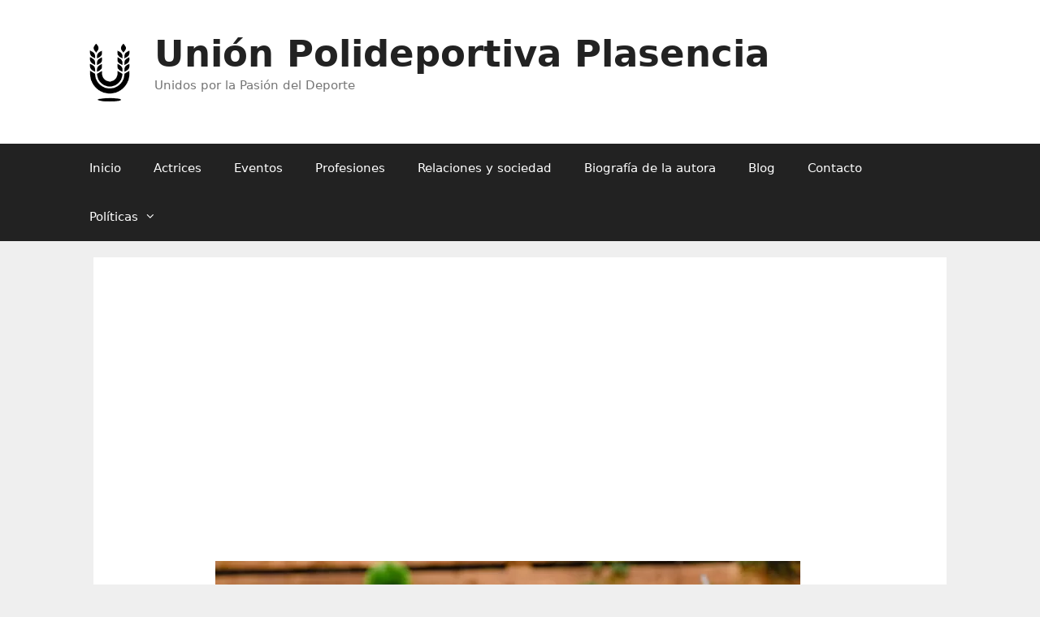

--- FILE ---
content_type: text/html; charset=UTF-8
request_url: https://upplasencia.es/temas-legales-economia-multa-no-declarar-alquiler-4-anos/
body_size: 19275
content:
<!DOCTYPE html>
<html lang="es">
<head>
	<meta charset="UTF-8">
	<link rel="profile" href="https://gmpg.org/xfn/11">
	
<meta name='robots' content='index, follow, max-image-preview:large, max-snippet:-1, max-video-preview:-1' />

	<!-- This site is optimized with the Yoast SEO plugin v24.2 - https://yoast.com/wordpress/plugins/seo/ -->
	<title>Guía legal y multas por no declarar alquiler en 4 años en economía - Unión Polideportiva Plasencia</title>
	<meta name="description" content="En el ámbito del mercado inmobiliario, es imprescindible cumplir con la declaración de los alquileres para prevenir futuros inconvenientes. No obstante," />
	<link rel="canonical" href="https://upplasencia.es/temas-legales-economia-multa-no-declarar-alquiler-4-anos/" />
	<meta property="og:locale" content="es_ES" />
	<meta property="og:type" content="article" />
	<meta property="og:title" content="Guía legal y multas por no declarar alquiler en 4 años en economía - Unión Polideportiva Plasencia" />
	<meta property="og:description" content="En el ámbito del mercado inmobiliario, es imprescindible cumplir con la declaración de los alquileres para prevenir futuros inconvenientes. No obstante," />
	<meta property="og:url" content="https://upplasencia.es/temas-legales-economia-multa-no-declarar-alquiler-4-anos/" />
	<meta property="og:site_name" content="Unión Polideportiva Plasencia" />
	<meta property="article:published_time" content="2024-04-02T12:27:06+00:00" />
	<meta name="author" content="upplasencia" />
	<meta name="twitter:card" content="summary_large_image" />
	<meta name="twitter:label1" content="Escrito por" />
	<meta name="twitter:data1" content="upplasencia" />
	<meta name="twitter:label2" content="Tiempo de lectura" />
	<meta name="twitter:data2" content="6 minutos" />
	<script type="application/ld+json" class="yoast-schema-graph">{"@context":"https://schema.org","@graph":[{"@type":"WebPage","@id":"https://upplasencia.es/temas-legales-economia-multa-no-declarar-alquiler-4-anos/","url":"https://upplasencia.es/temas-legales-economia-multa-no-declarar-alquiler-4-anos/","name":"Guía legal y multas por no declarar alquiler en 4 años en economía - Unión Polideportiva Plasencia","isPartOf":{"@id":"https://upplasencia.es/#website"},"datePublished":"2024-04-02T12:27:06+00:00","dateModified":"2024-04-02T12:27:06+00:00","author":{"@id":"https://upplasencia.es/#/schema/person/272c61da6b82ccf7c73b5ec907856924"},"description":"En el ámbito del mercado inmobiliario, es imprescindible cumplir con la declaración de los alquileres para prevenir futuros inconvenientes. No obstante,","breadcrumb":{"@id":"https://upplasencia.es/temas-legales-economia-multa-no-declarar-alquiler-4-anos/#breadcrumb"},"inLanguage":"es","potentialAction":[{"@type":"ReadAction","target":["https://upplasencia.es/temas-legales-economia-multa-no-declarar-alquiler-4-anos/"]}]},{"@type":"BreadcrumbList","@id":"https://upplasencia.es/temas-legales-economia-multa-no-declarar-alquiler-4-anos/#breadcrumb","itemListElement":[{"@type":"ListItem","position":1,"name":"Portada","item":"https://upplasencia.es/"},{"@type":"ListItem","position":2,"name":"Blog","item":"https://upplasencia.es/blog/"},{"@type":"ListItem","position":3,"name":"Guía legal y multas por no declarar alquiler en 4 años en economía"}]},{"@type":"WebSite","@id":"https://upplasencia.es/#website","url":"https://upplasencia.es/","name":"Unión Polideportiva Plasencia","description":"Unidos por la Pasión del Deporte","potentialAction":[{"@type":"SearchAction","target":{"@type":"EntryPoint","urlTemplate":"https://upplasencia.es/?s={search_term_string}"},"query-input":{"@type":"PropertyValueSpecification","valueRequired":true,"valueName":"search_term_string"}}],"inLanguage":"es"},{"@type":"Person","@id":"https://upplasencia.es/#/schema/person/272c61da6b82ccf7c73b5ec907856924","name":"upplasencia","image":{"@type":"ImageObject","inLanguage":"es","@id":"https://upplasencia.es/#/schema/person/image/","url":"https://secure.gravatar.com/avatar/be283c729865b3bff212e615610ea826fd84ee74cfbf70df55329c72b3761efe?s=96&d=mm&r=g","contentUrl":"https://secure.gravatar.com/avatar/be283c729865b3bff212e615610ea826fd84ee74cfbf70df55329c72b3761efe?s=96&d=mm&r=g","caption":"upplasencia"},"sameAs":["https://upplasencia.es"],"url":"https://upplasencia.es/author/upplasencia/"}]}</script>
	<!-- / Yoast SEO plugin. -->


<link rel="alternate" type="application/rss+xml" title="Unión Polideportiva Plasencia &raquo; Feed" href="https://upplasencia.es/feed/" />
<link rel="alternate" type="application/rss+xml" title="Unión Polideportiva Plasencia &raquo; Feed de los comentarios" href="https://upplasencia.es/comments/feed/" />
<link rel="alternate" type="application/rss+xml" title="Unión Polideportiva Plasencia &raquo; Comentario Guía legal y multas por no declarar alquiler en 4 años en economía del feed" href="https://upplasencia.es/temas-legales-economia-multa-no-declarar-alquiler-4-anos/feed/" />
<link rel="alternate" title="oEmbed (JSON)" type="application/json+oembed" href="https://upplasencia.es/wp-json/oembed/1.0/embed?url=https%3A%2F%2Fupplasencia.es%2Ftemas-legales-economia-multa-no-declarar-alquiler-4-anos%2F" />
<link rel="alternate" title="oEmbed (XML)" type="text/xml+oembed" href="https://upplasencia.es/wp-json/oembed/1.0/embed?url=https%3A%2F%2Fupplasencia.es%2Ftemas-legales-economia-multa-no-declarar-alquiler-4-anos%2F&#038;format=xml" />
<style id='wp-img-auto-sizes-contain-inline-css' type='text/css'>img:is([sizes=auto i],[sizes^="auto," i]){contain-intrinsic-size:3000px 1500px}</style>
<style id='wp-emoji-styles-inline-css' type='text/css'>img.wp-smiley,img.emoji{display:inline !important;border:none !important;box-shadow:none !important;height:1em !important;width:1em !important;margin:0 .07em !important;vertical-align:-.1em !important;background:0 0 !important;padding:0 !important}</style>
<style id='wp-block-library-inline-css' type='text/css'>:root{--wp-block-synced-color:#7a00df;--wp-block-synced-color--rgb:122,0,223;--wp-bound-block-color:var(--wp-block-synced-color);--wp-editor-canvas-background:#ddd;--wp-admin-theme-color:#007cba;--wp-admin-theme-color--rgb:0,124,186;--wp-admin-theme-color-darker-10:#006ba1;--wp-admin-theme-color-darker-10--rgb:0,107,160.5;--wp-admin-theme-color-darker-20:#005a87;--wp-admin-theme-color-darker-20--rgb:0,90,135;--wp-admin-border-width-focus:2px}@media (min-resolution:192dpi){:root{--wp-admin-border-width-focus:1.5px}}.wp-element-button{cursor:pointer}:root .has-very-light-gray-background-color{background-color:#eee}:root .has-very-dark-gray-background-color{background-color:#313131}:root .has-very-light-gray-color{color:#eee}:root .has-very-dark-gray-color{color:#313131}:root .has-vivid-green-cyan-to-vivid-cyan-blue-gradient-background{background:linear-gradient(135deg,#00d084,#0693e3)}:root .has-purple-crush-gradient-background{background:linear-gradient(135deg,#34e2e4,#4721fb 50%,#ab1dfe)}:root .has-hazy-dawn-gradient-background{background:linear-gradient(135deg,#faaca8,#dad0ec)}:root .has-subdued-olive-gradient-background{background:linear-gradient(135deg,#fafae1,#67a671)}:root .has-atomic-cream-gradient-background{background:linear-gradient(135deg,#fdd79a,#004a59)}:root .has-nightshade-gradient-background{background:linear-gradient(135deg,#330968,#31cdcf)}:root .has-midnight-gradient-background{background:linear-gradient(135deg,#020381,#2874fc)}:root{--wp--preset--font-size--normal:16px;--wp--preset--font-size--huge:42px}.has-regular-font-size{font-size:1em}.has-larger-font-size{font-size:2.625em}.has-normal-font-size{font-size:var(--wp--preset--font-size--normal)}.has-huge-font-size{font-size:var(--wp--preset--font-size--huge)}.has-text-align-center{text-align:center}.has-text-align-left{text-align:left}.has-text-align-right{text-align:right}.has-fit-text{white-space:nowrap!important}#end-resizable-editor-section{display:none}.aligncenter{clear:both}.items-justified-left{justify-content:flex-start}.items-justified-center{justify-content:center}.items-justified-right{justify-content:flex-end}.items-justified-space-between{justify-content:space-between}.screen-reader-text{border:0;clip-path:inset(50%);height:1px;margin:-1px;overflow:hidden;padding:0;position:absolute;width:1px;word-wrap:normal!important}.screen-reader-text:focus{background-color:#ddd;clip-path:none;color:#444;display:block;font-size:1em;height:auto;left:5px;line-height:normal;padding:15px 23px 14px;text-decoration:none;top:5px;width:auto;z-index:100000}html :where(.has-border-color){border-style:solid}html :where([style*=border-top-color]){border-top-style:solid}html :where([style*=border-right-color]){border-right-style:solid}html :where([style*=border-bottom-color]){border-bottom-style:solid}html :where([style*=border-left-color]){border-left-style:solid}html :where([style*=border-width]){border-style:solid}html :where([style*=border-top-width]){border-top-style:solid}html :where([style*=border-right-width]){border-right-style:solid}html :where([style*=border-bottom-width]){border-bottom-style:solid}html :where([style*=border-left-width]){border-left-style:solid}html :where(img[class*=wp-image-]){height:auto;max-width:100%}:where(figure){margin:0 0 1em}html :where(.is-position-sticky){--wp-admin--admin-bar--position-offset:var(--wp-admin--admin-bar--height,0px)}@media screen and (max-width:600px){html :where(.is-position-sticky){--wp-admin--admin-bar--position-offset:0px}}</style><style id='global-styles-inline-css' type='text/css'>:root{--wp--preset--aspect-ratio--square:1;--wp--preset--aspect-ratio--4-3:4/3;--wp--preset--aspect-ratio--3-4:3/4;--wp--preset--aspect-ratio--3-2:3/2;--wp--preset--aspect-ratio--2-3:2/3;--wp--preset--aspect-ratio--16-9:16/9;--wp--preset--aspect-ratio--9-16:9/16;--wp--preset--color--black:#000;--wp--preset--color--cyan-bluish-gray:#abb8c3;--wp--preset--color--white:#fff;--wp--preset--color--pale-pink:#f78da7;--wp--preset--color--vivid-red:#cf2e2e;--wp--preset--color--luminous-vivid-orange:#ff6900;--wp--preset--color--luminous-vivid-amber:#fcb900;--wp--preset--color--light-green-cyan:#7bdcb5;--wp--preset--color--vivid-green-cyan:#00d084;--wp--preset--color--pale-cyan-blue:#8ed1fc;--wp--preset--color--vivid-cyan-blue:#0693e3;--wp--preset--color--vivid-purple:#9b51e0;--wp--preset--gradient--vivid-cyan-blue-to-vivid-purple:linear-gradient(135deg,#0693e3 0%,#9b51e0 100%);--wp--preset--gradient--light-green-cyan-to-vivid-green-cyan:linear-gradient(135deg,#7adcb4 0%,#00d082 100%);--wp--preset--gradient--luminous-vivid-amber-to-luminous-vivid-orange:linear-gradient(135deg,#fcb900 0%,#ff6900 100%);--wp--preset--gradient--luminous-vivid-orange-to-vivid-red:linear-gradient(135deg,#ff6900 0%,#cf2e2e 100%);--wp--preset--gradient--very-light-gray-to-cyan-bluish-gray:linear-gradient(135deg,#eee 0%,#a9b8c3 100%);--wp--preset--gradient--cool-to-warm-spectrum:linear-gradient(135deg,#4aeadc 0%,#9778d1 20%,#cf2aba 40%,#ee2c82 60%,#fb6962 80%,#fef84c 100%);--wp--preset--gradient--blush-light-purple:linear-gradient(135deg,#ffceec 0%,#9896f0 100%);--wp--preset--gradient--blush-bordeaux:linear-gradient(135deg,#fecda5 0%,#fe2d2d 50%,#6b003e 100%);--wp--preset--gradient--luminous-dusk:linear-gradient(135deg,#ffcb70 0%,#c751c0 50%,#4158d0 100%);--wp--preset--gradient--pale-ocean:linear-gradient(135deg,#fff5cb 0%,#b6e3d4 50%,#33a7b5 100%);--wp--preset--gradient--electric-grass:linear-gradient(135deg,#caf880 0%,#71ce7e 100%);--wp--preset--gradient--midnight:linear-gradient(135deg,#020381 0%,#2874fc 100%);--wp--preset--font-size--small:13px;--wp--preset--font-size--medium:20px;--wp--preset--font-size--large:36px;--wp--preset--font-size--x-large:42px;--wp--preset--spacing--20:.44rem;--wp--preset--spacing--30:.67rem;--wp--preset--spacing--40:1rem;--wp--preset--spacing--50:1.5rem;--wp--preset--spacing--60:2.25rem;--wp--preset--spacing--70:3.38rem;--wp--preset--spacing--80:5.06rem;--wp--preset--shadow--natural:6px 6px 9px rgba(0,0,0,.2);--wp--preset--shadow--deep:12px 12px 50px rgba(0,0,0,.4);--wp--preset--shadow--sharp:6px 6px 0px rgba(0,0,0,.2);--wp--preset--shadow--outlined:6px 6px 0px -3px #fff,6px 6px #000;--wp--preset--shadow--crisp:6px 6px 0px #000}:where(.is-layout-flex){gap:.5em}:where(.is-layout-grid){gap:.5em}body .is-layout-flex{display:flex}.is-layout-flex{flex-wrap:wrap;align-items:center}.is-layout-flex>:is(*,div){margin:0}body .is-layout-grid{display:grid}.is-layout-grid>:is(*,div){margin:0}:where(.wp-block-columns.is-layout-flex){gap:2em}:where(.wp-block-columns.is-layout-grid){gap:2em}:where(.wp-block-post-template.is-layout-flex){gap:1.25em}:where(.wp-block-post-template.is-layout-grid){gap:1.25em}.has-black-color{color:var(--wp--preset--color--black) !important}.has-cyan-bluish-gray-color{color:var(--wp--preset--color--cyan-bluish-gray) !important}.has-white-color{color:var(--wp--preset--color--white) !important}.has-pale-pink-color{color:var(--wp--preset--color--pale-pink) !important}.has-vivid-red-color{color:var(--wp--preset--color--vivid-red) !important}.has-luminous-vivid-orange-color{color:var(--wp--preset--color--luminous-vivid-orange) !important}.has-luminous-vivid-amber-color{color:var(--wp--preset--color--luminous-vivid-amber) !important}.has-light-green-cyan-color{color:var(--wp--preset--color--light-green-cyan) !important}.has-vivid-green-cyan-color{color:var(--wp--preset--color--vivid-green-cyan) !important}.has-pale-cyan-blue-color{color:var(--wp--preset--color--pale-cyan-blue) !important}.has-vivid-cyan-blue-color{color:var(--wp--preset--color--vivid-cyan-blue) !important}.has-vivid-purple-color{color:var(--wp--preset--color--vivid-purple) !important}.has-black-background-color{background-color:var(--wp--preset--color--black) !important}.has-cyan-bluish-gray-background-color{background-color:var(--wp--preset--color--cyan-bluish-gray) !important}.has-white-background-color{background-color:var(--wp--preset--color--white) !important}.has-pale-pink-background-color{background-color:var(--wp--preset--color--pale-pink) !important}.has-vivid-red-background-color{background-color:var(--wp--preset--color--vivid-red) !important}.has-luminous-vivid-orange-background-color{background-color:var(--wp--preset--color--luminous-vivid-orange) !important}.has-luminous-vivid-amber-background-color{background-color:var(--wp--preset--color--luminous-vivid-amber) !important}.has-light-green-cyan-background-color{background-color:var(--wp--preset--color--light-green-cyan) !important}.has-vivid-green-cyan-background-color{background-color:var(--wp--preset--color--vivid-green-cyan) !important}.has-pale-cyan-blue-background-color{background-color:var(--wp--preset--color--pale-cyan-blue) !important}.has-vivid-cyan-blue-background-color{background-color:var(--wp--preset--color--vivid-cyan-blue) !important}.has-vivid-purple-background-color{background-color:var(--wp--preset--color--vivid-purple) !important}.has-black-border-color{border-color:var(--wp--preset--color--black) !important}.has-cyan-bluish-gray-border-color{border-color:var(--wp--preset--color--cyan-bluish-gray) !important}.has-white-border-color{border-color:var(--wp--preset--color--white) !important}.has-pale-pink-border-color{border-color:var(--wp--preset--color--pale-pink) !important}.has-vivid-red-border-color{border-color:var(--wp--preset--color--vivid-red) !important}.has-luminous-vivid-orange-border-color{border-color:var(--wp--preset--color--luminous-vivid-orange) !important}.has-luminous-vivid-amber-border-color{border-color:var(--wp--preset--color--luminous-vivid-amber) !important}.has-light-green-cyan-border-color{border-color:var(--wp--preset--color--light-green-cyan) !important}.has-vivid-green-cyan-border-color{border-color:var(--wp--preset--color--vivid-green-cyan) !important}.has-pale-cyan-blue-border-color{border-color:var(--wp--preset--color--pale-cyan-blue) !important}.has-vivid-cyan-blue-border-color{border-color:var(--wp--preset--color--vivid-cyan-blue) !important}.has-vivid-purple-border-color{border-color:var(--wp--preset--color--vivid-purple) !important}.has-vivid-cyan-blue-to-vivid-purple-gradient-background{background:var(--wp--preset--gradient--vivid-cyan-blue-to-vivid-purple) !important}.has-light-green-cyan-to-vivid-green-cyan-gradient-background{background:var(--wp--preset--gradient--light-green-cyan-to-vivid-green-cyan) !important}.has-luminous-vivid-amber-to-luminous-vivid-orange-gradient-background{background:var(--wp--preset--gradient--luminous-vivid-amber-to-luminous-vivid-orange) !important}.has-luminous-vivid-orange-to-vivid-red-gradient-background{background:var(--wp--preset--gradient--luminous-vivid-orange-to-vivid-red) !important}.has-very-light-gray-to-cyan-bluish-gray-gradient-background{background:var(--wp--preset--gradient--very-light-gray-to-cyan-bluish-gray) !important}.has-cool-to-warm-spectrum-gradient-background{background:var(--wp--preset--gradient--cool-to-warm-spectrum) !important}.has-blush-light-purple-gradient-background{background:var(--wp--preset--gradient--blush-light-purple) !important}.has-blush-bordeaux-gradient-background{background:var(--wp--preset--gradient--blush-bordeaux) !important}.has-luminous-dusk-gradient-background{background:var(--wp--preset--gradient--luminous-dusk) !important}.has-pale-ocean-gradient-background{background:var(--wp--preset--gradient--pale-ocean) !important}.has-electric-grass-gradient-background{background:var(--wp--preset--gradient--electric-grass) !important}.has-midnight-gradient-background{background:var(--wp--preset--gradient--midnight) !important}.has-small-font-size{font-size:var(--wp--preset--font-size--small) !important}.has-medium-font-size{font-size:var(--wp--preset--font-size--medium) !important}.has-large-font-size{font-size:var(--wp--preset--font-size--large) !important}.has-x-large-font-size{font-size:var(--wp--preset--font-size--x-large) !important}</style>

<style id='classic-theme-styles-inline-css' type='text/css'>/*! This file is auto-generated */
.wp-block-button__link{color:#fff;background-color:#32373c;border-radius:9999px;box-shadow:none;text-decoration:none;padding:calc(.667em + 2px) calc(1.333em + 2px);font-size:1.125em}.wp-block-file__button{background:#32373c;color:#fff;text-decoration:none}</style>
<link data-optimized="1" rel='stylesheet' id='contact-form-7-css' href='https://upplasencia.es/wp-content/litespeed/css/c9bf1b45b8a8ec06f13f8155d417586b.css?ver=1878e' type='text/css' media='all' />
<link data-optimized="1" rel='stylesheet' id='generate-style-css' href='https://upplasencia.es/wp-content/litespeed/css/635dc8de7d00502715c53bf29d658119.css?ver=44563' type='text/css' media='all' />
<style id='generate-style-inline-css' type='text/css'>body{background-color:#efefef;color:#3a3a3a}a,a:visited{color:#1e73be}a:hover,a:focus,a:active{color:#000}body .grid-container{max-width:1100px}.wp-block-group__inner-container{max-width:1100px;margin-left:auto;margin-right:auto}body,button,input,select,textarea{font-family:-apple-system,system-ui,BlinkMacSystemFont,"Segoe UI",Helvetica,Arial,sans-serif,"Apple Color Emoji","Segoe UI Emoji","Segoe UI Symbol"}.entry-content>[class*=wp-block-]:not(:last-child){margin-bottom:1.5em}.main-navigation .main-nav ul ul li a{font-size:14px}@media (max-width:768px){.main-title{font-size:30px}h1{font-size:30px}h2{font-size:25px}}.top-bar{background-color:#636363;color:#fff}.top-bar a,.top-bar a:visited{color:#fff}.top-bar a:hover{color:#303030}.site-header{background-color:#fff;color:#3a3a3a}.site-header a,.site-header a:visited{color:#3a3a3a}.main-title a,.main-title a:hover,.main-title a:visited{color:#222}.site-description{color:#757575}.main-navigation,.main-navigation ul ul{background-color:#222}.main-navigation .main-nav ul li a,.menu-toggle{color:#fff}.main-navigation .main-nav ul li:hover>a,.main-navigation .main-nav ul li:focus>a,.main-navigation .main-nav ul li.sfHover>a{color:#fff;background-color:#3f3f3f}button.menu-toggle:hover,button.menu-toggle:focus,.main-navigation .mobile-bar-items a,.main-navigation .mobile-bar-items a:hover,.main-navigation .mobile-bar-items a:focus{color:#fff}.main-navigation .main-nav ul li[class*=current-menu-]>a{color:#fff;background-color:#3f3f3f}.main-navigation .main-nav ul li[class*=current-menu-]>a:hover,.main-navigation .main-nav ul li[class*=current-menu-].sfHover>a{color:#fff;background-color:#3f3f3f}.navigation-search input[type=search],.navigation-search input[type=search]:active,.navigation-search input[type=search]:focus,.main-navigation .main-nav ul li.search-item.active>a{color:#fff;background-color:#3f3f3f}.main-navigation ul ul{background-color:#3f3f3f}.main-navigation .main-nav ul ul li a{color:#fff}.main-navigation .main-nav ul ul li:hover>a,.main-navigation .main-nav ul ul li:focus>a,.main-navigation .main-nav ul ul li.sfHover>a{color:#fff;background-color:#4f4f4f}.main-navigation .main-nav ul ul li[class*=current-menu-]>a{color:#fff;background-color:#4f4f4f}.main-navigation .main-nav ul ul li[class*=current-menu-]>a:hover,.main-navigation .main-nav ul ul li[class*=current-menu-].sfHover>a{color:#fff;background-color:#4f4f4f}.separate-containers .inside-article,.separate-containers .comments-area,.separate-containers .page-header,.one-container .container,.separate-containers .paging-navigation,.inside-page-header{background-color:#fff}.entry-meta{color:#595959}.entry-meta a,.entry-meta a:visited{color:#595959}.entry-meta a:hover{color:#1e73be}.sidebar .widget{background-color:#fff}.sidebar .widget .widget-title{color:#000}.footer-widgets{background-color:#fff}.footer-widgets .widget-title{color:#000}.site-info{color:#fff;background-color:#222}.site-info a,.site-info a:visited{color:#fff}.site-info a:hover{color:#606060}.footer-bar .widget_nav_menu .current-menu-item a{color:#606060}input[type=text],input[type=email],input[type=url],input[type=password],input[type=search],input[type=tel],input[type=number],textarea,select{color:#666;background-color:#fafafa;border-color:#ccc}input[type=text]:focus,input[type=email]:focus,input[type=url]:focus,input[type=password]:focus,input[type=search]:focus,input[type=tel]:focus,input[type=number]:focus,textarea:focus,select:focus{color:#666;background-color:#fff;border-color:#bfbfbf}button,html input[type=button],input[type=reset],input[type=submit],a.button,a.button:visited,a.wp-block-button__link:not(.has-background){color:#fff;background-color:#666}button:hover,html input[type=button]:hover,input[type=reset]:hover,input[type=submit]:hover,a.button:hover,button:focus,html input[type=button]:focus,input[type=reset]:focus,input[type=submit]:focus,a.button:focus,a.wp-block-button__link:not(.has-background):active,a.wp-block-button__link:not(.has-background):focus,a.wp-block-button__link:not(.has-background):hover{color:#fff;background-color:#3f3f3f}.generate-back-to-top,.generate-back-to-top:visited{background-color:rgba(0,0,0,.4);color:#fff}.generate-back-to-top:hover,.generate-back-to-top:focus{background-color:rgba(0,0,0,.6);color:#fff}.entry-content .alignwide,body:not(.no-sidebar) .entry-content .alignfull{margin-left:-40px;width:calc(100% + 80px);max-width:calc(100% + 80px)}.rtl .menu-item-has-children .dropdown-menu-toggle{padding-left:20px}.rtl .main-navigation .main-nav ul li.menu-item-has-children>a{padding-right:20px}@media (max-width:768px){.separate-containers .inside-article,.separate-containers .comments-area,.separate-containers .page-header,.separate-containers .paging-navigation,.one-container .site-content,.inside-page-header,.wp-block-group__inner-container{padding:30px}.entry-content .alignwide,body:not(.no-sidebar) .entry-content .alignfull{margin-left:-30px;width:calc(100% + 60px);max-width:calc(100% + 60px)}}.one-container .sidebar .widget{padding:0}@media (max-width:768px){.main-navigation .menu-toggle,.main-navigation .mobile-bar-items,.sidebar-nav-mobile:not(#sticky-placeholder){display:block}.main-navigation ul,.gen-sidebar-nav{display:none}[class*=nav-float-] .site-header .inside-header>*{float:none;clear:both}}@font-face{font-family:"GeneratePress";src:url("https://upplasencia.es/wp-content/themes/upplasencia-theme/fonts/generatepress.eot");src:url("https://upplasencia.es/wp-content/themes/upplasencia-theme/fonts/generatepress.eot#iefix") format("embedded-opentype"),url("https://upplasencia.es/wp-content/themes/upplasencia-theme/fonts/generatepress.woff2") format("woff2"),url("https://upplasencia.es/wp-content/themes/upplasencia-theme/fonts/generatepress.woff") format("woff"),url("https://upplasencia.es/wp-content/themes/upplasencia-theme/fonts/generatepress.ttf") format("truetype"),url("https://upplasencia.es/wp-content/themes/upplasencia-theme/fonts/generatepress.svg#GeneratePress") format("svg");font-weight:400;font-style:normal}</style>
<link rel="https://api.w.org/" href="https://upplasencia.es/wp-json/" /><link rel="alternate" title="JSON" type="application/json" href="https://upplasencia.es/wp-json/wp/v2/posts/9743" /><link rel="EditURI" type="application/rsd+xml" title="RSD" href="https://upplasencia.es/xmlrpc.php?rsd" />
<meta name="generator" content="WordPress 6.9" />
<link rel='shortlink' href='https://upplasencia.es/?p=9743' />

	<style type='text/css'>.comment-suggest{display:none;bottom:2vh;left:0;-webkit-box-align:center;align-items:center;box-sizing:border-box;flex-direction:column;margin:0 auto;padding:10px;position:fixed;text-align:left;width:100%;z-index:99000;height:auto;opacity:1}.comment-suggest-background{display:none;position:fixed;top:0;z-index:99000;height:100vh;width:100vw;pointer-events:none;background:linear-gradient(transparent,#000);opacity:0}.comment-suggest-button{background-color:#2470ce;border:2px solid#14509c;border-radius:30px;box-shadow:0 4px 10px rgb(0 0 0/16%);color:#fff!important;display:inline-block;text-align:center;font-size:16px;text-rendering:optimizeLegibility;font-family:-apple-system,arial,helvetica;font-weight:700;line-height:1.6;margin:0 auto;min-width:240px;padding:14px 30px;text-decoration:none}.comment-suggest-box{height:510px;width:330px;display:flex;flex-direction:column;justify-content:center;align-items:center;border:1px solid #000;padding:10px;margin:10px;background-color:#fff}.comment-suggest-msg{margin-bottom:30px;text-align:center;font-size:20px;color:#000}</style>
	<link rel="pingback" href="https://upplasencia.es/xmlrpc.php">
<meta name="viewport" content="width=device-width, initial-scale=1">
<script async src="https://pagead2.googlesyndication.com/pagead/js/adsbygoogle.js?client=ca-pub-4632538948648760"
     crossorigin="anonymous"></script>


<!--
https://www.favicon-generator.org/
-->		
<link  rel = "apple-touch-icon"  tallas = "57x57"  href = "https://upplasencia.es/ico/apple-icon-57x57.png"/> 
<link  rel = "apple-touch-icon"  tallas = "60x60"  href = "https://upplasencia.es/ico/apple-icon-60x60.png"/> 
<link  rel = " apple-touch-icon "  tamaños = " 72x72 "  href = "https://upplasencia.es/ico/apple-icon-72x72.png"/> 
<link  rel = " apple-touch-icon "  tamaños = "76x76"  href = "https://upplasencia.es/ico/apple-icon-76x76.png"/> 
<link  rel = "apple-touch-icon "  tamaños = " 114x114 "  href = "https://upplasencia.es/ico/apple-icon-114x114.png"/> 
<link  rel = "apple-touch-icon"  tallas = "120x120"  href = "https://upplasencia.es/ico/apple-icon-120x120.png"/> 
<link  rel = "apple-touch-icon"  tallas = "144x144"  href = "https://upplasencia.es/ico/apple-icon-144x144.png"/> 
<link  rel = " apple-touch-icon "  tamaños = " 152x152 "  href = "https://upplasencia.es/ico/apple-icon-152x152.png"/> 
<link  rel = " apple-touch-icon "  tamaños = "180x180"  href = "https://upplasencia.es/ico/apple-icon-180x180.png"/> 
<link  rel = "icon"  type = "image / png"  tamaños = "192x192"  href = "https://upplasencia.es/ico/android-icon-192x192.png"/> 
<link  rel = "icon"  type = "image / png"  tamaños = "32x32"  href = "https://upplasencia.es/ico/favicon-32x32.png"/> 
<link  rel = "icon"  type = "image / png"  tallas = "96x96"  href = "https://upplasencia.es/ico/favicon-96x96.png"/> 
<link  rel = "icon"  type = "image / png"  tallas = "16x16"  href = "https://upplasencia.es/ico/favicon-16x16.png"/> 
<link  rel = " manifest " href = "/manifest.json" > 
<link  rel = "shortcut icon" type = "image/x-icon" href="https://upplasencia.es/ico/favicon.ico"/>
<meta  name ="msapplication-TileColor"  content = "#ffffff" > 
<meta  name = "msapplication-TileImage"  content = "/ms-icon-144x144.png" > 
<meta  name = "theme-color"  content = "#ffffff" >		


</head>

<body 
class="wp-singular post-template-default single single-post postid-9743 single-format-standard wp-embed-responsive wp-theme-upplasencia-theme cookies-not-set no-sidebar nav-below-header fluid-header separate-containers active-footer-widgets-3 nav-aligned-left header-aligned-left dropdown-hover" itemtype="https://schema.org/Blog" itemscope>
	<a class="screen-reader-text skip-link" href="#content" title="Skip to content">Skip to content</a>		<header id="masthead" class="site-header" itemtype="https://schema.org/WPHeader" itemscope>
			<div class="inside-header grid-container grid-parent">
								<div style="float: left;width:100px;background-color:white;">
				<a href="https://upplasencia.es" rel="home">
					<img src="/ico/icono.png" alt="icono metal sound" width="90" height="90">
				</a>
				</div>
				<div style="float: left;width:80%;background-color:white;">
				<div class="site-branding">
					<p class="main-title" itemprop="headline">
				<a href="https://upplasencia.es/" rel="home">
					Unión Polideportiva Plasencia
				</a>
			</p>
					<p class="site-description" itemprop="description">
				Unidos por la Pasión del Deporte
			</p>
				</div>				</div>
							</div><!-- .inside-header -->
		</header><!-- #masthead -->
				<nav id="site-navigation" class="main-navigation" itemtype="https://schema.org/SiteNavigationElement" itemscope>
			<div class="inside-navigation grid-container grid-parent">
								<button class="menu-toggle" aria-controls="primary-menu" aria-expanded="false">
					<span class="mobile-menu">Menu</span>				</button>
				<div id="primary-menu" class="main-nav"><ul id="menu-menu-1" class=" menu sf-menu"><li id="menu-item-20" class="menu-item menu-item-type-custom menu-item-object-custom menu-item-home menu-item-20"><a href="https://upplasencia.es/">Inicio</a></li>
<li id="menu-item-16931" class="menu-item menu-item-type-custom menu-item-object-custom menu-item-16931"><a href="https://upplasencia.es/actrices/">Actrices</a></li>
<li id="menu-item-16930" class="menu-item menu-item-type-custom menu-item-object-custom menu-item-16930"><a href="https://upplasencia.es/eventos/">Eventos</a></li>
<li id="menu-item-16932" class="menu-item menu-item-type-custom menu-item-object-custom menu-item-16932"><a href="https://upplasencia.es/profesiones/">Profesiones</a></li>
<li id="menu-item-16933" class="menu-item menu-item-type-custom menu-item-object-custom menu-item-16933"><a href="https://upplasencia.es/relaciones-y-sociedad/">Relaciones y sociedad</a></li>
<li id="menu-item-16929" class="menu-item menu-item-type-post_type menu-item-object-page menu-item-16929"><a href="https://upplasencia.es/biografia-de-la-autora/">Biografía de la autora</a></li>
<li id="menu-item-21" class="menu-item menu-item-type-post_type menu-item-object-page current_page_parent menu-item-21"><a href="https://upplasencia.es/blog/">Blog</a></li>
<li id="menu-item-22" class="menu-item menu-item-type-post_type menu-item-object-page menu-item-22"><a href="https://upplasencia.es/contacto/">Contacto</a></li>
<li id="menu-item-23" class="menu-item menu-item-type-post_type menu-item-object-page menu-item-has-children menu-item-23"><a href="https://upplasencia.es/politicas/">Políticas<span role="presentation" class="dropdown-menu-toggle"></span></a>
<ul class="sub-menu">
	<li id="menu-item-24" class="menu-item menu-item-type-post_type menu-item-object-page menu-item-24"><a href="https://upplasencia.es/politicas/cookies/">Cookies</a></li>
	<li id="menu-item-25" class="menu-item menu-item-type-post_type menu-item-object-page menu-item-25"><a href="https://upplasencia.es/politicas/legales/">Legales</a></li>
	<li id="menu-item-26" class="menu-item menu-item-type-post_type menu-item-object-page menu-item-privacy-policy menu-item-26"><a rel="privacy-policy" href="https://upplasencia.es/politicas/privacidad/">Privacidad</a></li>
</ul>
</li>
</ul></div>			</div><!-- .inside-navigation -->
		</nav><!-- #site-navigation -->
		



	<div id="page" class="hfeed site grid-container container grid-parent">
				<div id="content" class="site-content">
			
	<div id="primary" class="content-area grid-parent mobile-grid-100 grid-100 tablet-grid-100">

		<main id="main" class="site-main">

			
<article id="post-9743" class="post-9743 post type-post status-publish format-standard hentry category-varios tag-declaracion-de-alquiler tag-derecho-financiero tag-incumplimiento-de-obligaciones-legales tag-obligaciones-fiscales tag-sanciones-por-evasion-fiscal" itemtype="https://schema.org/CreativeWork" itemscope>

		
   
	<div class="inside-article">
		
		<header class="entry-header"><meta charset="gb18030">
					
		
		</header><!-- .entry-header -->

		
		<div class="entry-content" itemprop="text">
						<div align="center"style="margin:20px 0;">
                <script async src="https://pagead2.googlesyndication.com/pagead/js/adsbygoogle.js?client=ca-pub-4632538948648760"
                     crossorigin="anonymous"></script>
                <!-- Horizontal_Cabecera -->
                <ins class="adsbygoogle"
                     style="display:block"
                     data-ad-client="ca-pub-4632538948648760"
                     data-ad-slot="4681513206"
                     data-ad-format="auto"
                     data-full-width-responsive="true"></ins>
                <script>
                     (adsbygoogle = window.adsbygoogle || []).push({});
                </script>
            </div>
            <div style='display: flex; justify-content: center; align-items: center;'><img style="margin:0px 30px 0px 0px;float:left;" src="https://upplasencia.es/img-2/temas-legales-economia-multa-no-declarar-alquiler-4-anos_101.webp"alt="temas legales economia multa no declarar alquiler 4 anos"></div><div id='ContinuarLeyendo' class='separador'></div><h1>Guía legal y multas por no declarar alquiler en 4 años en economía</h1><p>En el ámbito del mercado inmobiliario, es imprescindible cumplir con la declaración de los alquileres para prevenir futuros inconvenientes. No obstante, muchos dueños ignoran esta responsabilidad, lo cual podría conllevar graves sanciones monetarias. En este artículo especializado, se examinará detalladamente todo lo referente a las penalizaciones impuestas a los propietarios que no informan sobre sus ingresos por arrendamientos durante un período de cuatro años. Se abordarán desde las consecuencias judiciales hasta los pasos a seguir para regularizar la situación, proporcionando una guía completa para que los dueños eviten problemas con la Agencia Tributaria.</p>        			<div align="center"style="margin:20px 0;">
                        <script async src="https://pagead2.googlesyndication.com/pagead/js/adsbygoogle.js?client=ca-pub-4632538948648760"
                             crossorigin="anonymous"></script>
                        <!-- Horizontal_En_Artículo -->
                        <ins class="adsbygoogle"
                             style="display:block"
                             data-ad-client="ca-pub-4632538948648760"
                             data-ad-slot="1780017696"
                             data-ad-format="auto"
                             data-full-width-responsive="true"></ins>
                        <script>
                             (adsbygoogle = window.adsbygoogle || []).push({});
                        </script>
                    </div>
                    <table border="1" style="width: 100%"><colgroup><col style="width: 20%"/><col style="width: 80%"/></colgroup></table><div class='separador'></div><div style='text-align:center'><iframe data-lazyloaded="1" src="about:blank" title='🔴MULTA por NO PRESENTAR declaración mensual SUNAT DENTRO DEL PLAZO| REBAJA DEL 100% GRADUALIDADES' width='720' height='503' data-litespeed-src='https://www.youtube.com/embed/cmjcAMGdPcg' frameborder='0' alt='🔴MULTA por NO PRESENTAR declaración mensual SUNAT DENTRO DEL PLAZO| REBAJA DEL 100% GRADUALIDADES' allowfullscreen></iframe><noscript><iframe title='🔴MULTA por NO PRESENTAR declaración mensual SUNAT DENTRO DEL PLAZO| REBAJA DEL 100% GRADUALIDADES' width='720' height='503' src='https://www.youtube.com/embed/cmjcAMGdPcg' frameborder='0' alt='🔴MULTA por NO PRESENTAR declaración mensual SUNAT DENTRO DEL PLAZO| REBAJA DEL 100% GRADUALIDADES' allowfullscreen></iframe></noscript></div><div class='separador'></div><div class='separador'></div><div class="separador"></div>
<h2>El impacto de omitir la declaración de alquiler durante un lapso de  años</h2>
<p>Es fundamental tener en cuenta que la omisión de la declaración de ingresos por alquiler puede resultar en graves consecuencias. La evasión fiscal es una práctica ilegal que conlleva sanciones y multas. Por ello, es imprescindible cumplir con las obligaciones fiscales pertinentes para evitar problemas legales y mantener la integridad en el mercado de alquileres. Esto no solo protege a los propietarios, sino también a los inquilinos y al sistema tributario en general.</p>
<h2>Descubre cómo Hacienda identifica si una propiedad se encuentra en alquiler</h2>
<b>¿Quién vive en una vivienda?</b> <br/><em>Si el inquilino declara su alquiler o se empadrona en la casa, queda claro que no es el propietario de la misma.</em> <br/>        			<div align="center"style="margin:20px 0;">
                        <script async src="https://pagead2.googlesyndication.com/pagead/js/adsbygoogle.js?client=ca-pub-4632538948648760"
                             crossorigin="anonymous"></script>
                        <ins class="adsbygoogle"
                             style="display:block; text-align:center;"
                             data-ad-layout="in-article"
                             data-ad-format="fluid"
                             data-ad-client="ca-pub-4632538948648760"
                             data-ad-slot="8087163913"></ins>
                        <script>
                             (adsbygoogle = window.adsbygoogle || []).push({});
                        </script>
                    </div>
                    <p>A través del consumo eléctrico, Hacienda también puede verificar si una casa está vacía o no. <br/></p><b>Consecuencias del fraude fiscal en alquileres:</b> <br/><p>Si la Agencia Tributaria sospecha un posible caso de fraude, iniciará automáticamente un proceso que resultará en sanciones al propietario. <br/></p><p>Estas sanciones incluyen tanto las cantidades no declaradas como una multa por la demora en el pago. <br/></p><b>Multa por el fraude fiscal:</b> <br/><p>La cuantía de la sanción económica puede llegar hasta el 150%, aunque en la mayoría de los casos suele rondar el 50%. <br/></p><p>La multa se divide en dos categorías: leve y grave. <br/></p><em>Leve:</em> cuando la cantidad defraudada es igual o menor a 3000 euros. En estos casos, la multa será del 50% del total defraudado. <br/><p>Esto significa que si la cantidad no declarada es de 3000 euros, la multa ascenderá a 1500 euros más la cantidad total defraudada.</p>
<h2>Declarar el arrendamiento es un deber</h2>
<p>Todos los ingresos derivados de un alquiler deben ser declarados a Hacienda. Pero, ¿cómo se realiza dicha declaración? Los ingresos del alquiler deben ser incluidos en la casilla 0102 de la renta. En esta casilla se deben reflejar en su <b>totalidad</b> todos los <b>ingresos percibidos por un arrendamiento</b>, aunque solo se haya recibido un mes, <b>sin aplicar ningún tipo de reducción</b> ni deducción.</p><p>A partir de esa cantidad, se aplica una reducción del<b> 60%</b> si el alquiler se destina a vivienda, y del <b>0%</b> si es para uso comercial. Dicha reducción debe ser incluida en la <b>base imponible general</b>.</p>        			<div align="center"style="margin:20px 0;">
                        <script async src="https://pagead2.googlesyndication.com/pagead/js/adsbygoogle.js?client=ca-pub-4632538948648760"
                             crossorigin="anonymous"></script>
                        <ins class="adsbygoogle"
                             style="display:block; text-align:center;"
                             data-ad-layout="in-article"
                             data-ad-format="fluid"
                             data-ad-client="ca-pub-4632538948648760"
                             data-ad-slot="8087163913"></ins>
                        <script>
                             (adsbygoogle = window.adsbygoogle || []).push({});
                        </script>
                    </div>
                    <p>La <b>campaña de la renta</b> comenzó el <b>11 de abril y se extenderá hasta el 30 de junio</b>. Cada año, <b>surgen muchas dudas entre los contribuyentes</b>, especialmente entre aquellos que tienen un alquiler como fuente de ingresos o que poseen una propiedad en alquiler.</p>
<h2>Sanciones por omitir la declaración de tu propiedad en arriendo</h2>
<b>Pena mínima impuesta por la Ley:</b> <p>La sanción mínima establecida por la Ley se aplica a aquellas infracciones que no excedan los 3.000 €. Esta consiste en una multa, que equivaldrá al 50% del monto evadido. Por ejemplo, si se evadieron 1.500 €, la multa será de 750 €. A su vez, se sumará a la cantidad total defraudada.</p><p></p><b>Multa grave:</b> <p>Si la infracción cometida es considerada como grave, la situación se complica. La Ley establece como tal a aquellas en las que se defrauda más de 3.000 € y existe ocultación. La sanción pecuniaria será proporcional, oscilando entre el 50% y el 100% del monto evadido. Por ejemplo, si un propietario obtuvo 5.000 € en concepto de alquiler, deberá pagar dicha cantidad a hacienda.</p><p></p><b>Multa muy grave:</b> <p>La sanción más severa que impone la Ley es la multa muy grave. Esta se aplica cuando se utilizan artimañas fraudulentas y se omiten cantidades retenidas o que deberían haber sido retenidas o abonadas a cuenta. En estos casos, se considera como muy grave la no retención o el no pago de impuestos y se aplicará una multa proporcional a la gravedad de la falta.</p>        			<div align="center"style="margin:20px 0;">
                        <script async src="https://pagead2.googlesyndication.com/pagead/js/adsbygoogle.js?client=ca-pub-4632538948648760"
                             crossorigin="anonymous"></script>
                        <ins class="adsbygoogle"
                             style="display:block; text-align:center;"
                             data-ad-layout="in-article"
                             data-ad-format="fluid"
                             data-ad-client="ca-pub-4632538948648760"
                             data-ad-slot="8087163913"></ins>
                        <script>
                             (adsbygoogle = window.adsbygoogle || []).push({});
                        </script>
                    </div>
                    
<h2>Problemas por falta de contrato de arrendamiento</h2>
<b>¿Quieres tener un piso alquilado de manera legal?</b> Pues entonces el <b>primer paso</b> es <b>firmar un contrato de arrendamiento</b> que cumpla con <b>la Ley de Arrendamientos Urbanos de 1994</b>. Este documento debe <b>contener toda la información relevante tanto del propietario como del inquilino</b>, así como <b>detalles específicos del inmueble</b>. La ley <b>entró en vigor en 1995</b>, por lo que es importante <b>cumplir con sus estipulaciones</b>.<p>¿Te preocupa la <b>fiscalidad</b> en tus arrendamientos? <b>Tranquilo/a</b>, <b>Hacienda</b> <b>no pasa por alto</b> ningún detalle. Si has <b>leído</b> sobre las <b>consecuencias</b> de no <b>declarar un alquiler</b>, <b>seguramente querrás evitar ese riesgo</b>. ¿Por qué no <b>nos cuentas tu experiencia</b> en la <b>sección de comentarios</b>?</p><p>¿Sientes que <b>necesitas ayuda</b> en este proceso? No <b>dudes</b> en acudir a <b>Oi Real Estate</b>. Contamos con un <b>equipo de profesionales</b> dispuestos a <b>ayudarte en todo momento</b>. ¡<b>Te esperamos</b> con los <b>brazos abiertos</b>!</p>
<h2>Sanciones de la Agencia Tributaria por omisión de la renta del arrendamiento</h2>
<b>Los alquileres tienen que ser declarados en el IRPF como rendimientos del capital inmobiliario.</b> De acuerdo con la Ley General Tributaria, los propietarios que no incluyan estos ingresos en su declaración de la Renta pueden enfrentarse a sanciones económicas. El monto de la multa puede ser de entre el 50% y el 150% de la cantidad defraudada. Sin embargo, <b>la gravedad de la sanción varía según el monto defraudado.</b>        			<div align="center"style="margin:20px 0;">
                        <script async src="https://pagead2.googlesyndication.com/pagead/js/adsbygoogle.js?client=ca-pub-4632538948648760"
                             crossorigin="anonymous"></script>
                        <ins class="adsbygoogle"
                             style="display:block; text-align:center;"
                             data-ad-layout="in-article"
                             data-ad-format="fluid"
                             data-ad-client="ca-pub-4632538948648760"
                             data-ad-slot="8087163913"></ins>
                        <script>
                             (adsbygoogle = window.adsbygoogle || []).push({});
                        </script>
                    </div>
                    <p></p><p>Si el monto defraudado es inferior a 3.000 euros, se considera una infracción leve y la multa será del 50% de la cantidad defraudada. Por otro lado, si el monto supera los 3.000 euros, se trata de una infracción grave y la multa podrá oscilar entre el 50% y el 100%. Incluso hay casos en los que la multa puede superar el monto defraudado y alcanzar hasta el 150% del importe no declarado. Es importante tener en cuenta la necesidad de incluir los alquileres en la declaración de la Renta para evitar posibles sanciones y cumplir con las obligaciones fiscales.</p>
<h2>Cuál es la multa por no reportar el alquiler de un apartamento</h2>
<p>Si omitimos declarar un apartamento en renta, podemos enfrentar sanciones según la cantidad y gravedad de la omisión. Estas multas oscilan entre un 50% y un 150%, y también puede haber una deducción perdida del 60% al 100%. Por lo tanto, es fundamental tener en cuenta la importancia de declarar el alquiler para evitar este tipo de penalidades.</p>
<h2>Consecuencias de incumplir con la declaración del alquiler de una propiedad</h2>
<b>¿Has recibido una multa por no declarar el alquiler de tu vivienda?</b> Si este es tu caso, es crucial <b>revisar la documentación</b> para comprobar si la sanción es justificada. En caso afirmativo, <b>la mejor opción es regularizar la situación cuanto antes</b> y presentar la declaración correspondiente a la <b>Hacienda pública</b>. Pero si no estás seguro...<p></p><p>En ese caso, es <b>importante buscar asesoramiento profesional</b> y actuar con <b>diligencia</b> para evitar nuevas multas en el futuro. Ten en cuenta que la <b>Agencia Tributaria no suele perdonar</b> este tipo de incumplimientos, por lo que es mejor tomar las medidas necesarias lo antes posible. No esperes a que la situación se complique más.</p>        			<div align="center"style="margin:20px 0;">
                        <script async src="https://pagead2.googlesyndication.com/pagead/js/adsbygoogle.js?client=ca-pub-4632538948648760"
                             crossorigin="anonymous"></script>
                        <ins class="adsbygoogle"
                             style="display:block; text-align:center;"
                             data-ad-layout="in-article"
                             data-ad-format="fluid"
                             data-ad-client="ca-pub-4632538948648760"
                             data-ad-slot="8087163913"></ins>
                        <script>
                             (adsbygoogle = window.adsbygoogle || []).push({});
                        </script>
                    </div>
                    


















































































<div class='separador'></div><h2>Artículos relacionados</h2><div class='cuad-link'><div class='subcuad-link' style='display: flex; justify-content: center; align-items: flex-end;'><a href='https://upplasencia.es/supermercado-abierto-24-horas-cerca-de-mi'><img class='img-link' src='https://upplasencia.es/img-0/supermercado-abierto-24-horas-cerca-de-mi_101.webp' alt='Encuentra tu supermercado 24 horas cercano con nuestra ubicación en Barcelona'></a></div><div class='subcuad-link' style='display: flex; justify-content: center; align-items: flex-start;'><a style='font-size:15px;' href='https://upplasencia.es/supermercado-abierto-24-horas-cerca-de-mi'>Encuentra tu supermercado 24 horas cercano con nuestra ubicación en Barcelona</a></div></div><div class='cuad-link'><div class='subcuad-link' style='display: flex; justify-content: center; align-items: flex-end;'><a href='https://upplasencia.es/tarta-de-mondonedo-o-rei-das-tartas'><img class='img-link' src='https://upplasencia.es/img-0/tarta-de-mondonedo-o-rei-das-tartas_101.webp' alt='Deliciosas recetas tarta de Mondoñedo o Rei das Tartas'></a></div><div class='subcuad-link' style='display: flex; justify-content: center; align-items: flex-start;'><a style='font-size:15px;' href='https://upplasencia.es/tarta-de-mondonedo-o-rei-das-tartas'>Deliciosas recetas tarta de Mondoñedo o Rei das Tartas</a></div></div><div class='cuad-link'><div class='subcuad-link' style='display: flex; justify-content: center; align-items: flex-end;'><a href='https://upplasencia.es/te-pueden-multar-con-una-foto-de-un-particular'><img class='img-link' src='https://upplasencia.es/img-0/te-pueden-multar-con-una-foto-de-un-particular_101.webp' alt='Te pueden multar por una foto de un particular Todo lo que debes saber'></a></div><div class='subcuad-link' style='display: flex; justify-content: center; align-items: flex-start;'><a style='font-size:15px;' href='https://upplasencia.es/te-pueden-multar-con-una-foto-de-un-particular'>Te pueden multar por una foto de un particular Todo lo que debes saber</a></div></div><div class='cuad-link'><div class='subcuad-link' style='display: flex; justify-content: center; align-items: flex-end;'><a href='https://upplasencia.es/temario-conductores-parque-movil-del-estado-pdf-gratis'><img class='img-link' src='https://upplasencia.es/img-0/temario-conductores-parque-movil-del-estado-pdf-gratis_101.webp' alt='Descarga gratis el temario completo de Conductores Parque Móvil del Estado en formato PDF'></a></div><div class='subcuad-link' style='display: flex; justify-content: center; align-items: flex-start;'><a style='font-size:15px;' href='https://upplasencia.es/temario-conductores-parque-movil-del-estado-pdf-gratis'>Descarga gratis el temario completo de Conductores Parque Móvil del Estado en formato PDF</a></div></div><div class='cuad-link'><div class='subcuad-link' style='display: flex; justify-content: center; align-items: flex-end;'><a href='https://upplasencia.es/temas-legales-economia-donde-reclamar-contra-una-inmobiliaria'><img class='img-link' src='https://upplasencia.es/img-0/temas-legales-economia-donde-reclamar-contra-una-inmobiliaria_101.webp' alt='Consejos legales para demandar a una inmobiliaria en asuntos económicos'></a></div><div class='subcuad-link' style='display: flex; justify-content: center; align-items: flex-start;'><a style='font-size:15px;' href='https://upplasencia.es/temas-legales-economia-donde-reclamar-contra-una-inmobiliaria'>Consejos legales para demandar a una inmobiliaria en asuntos económicos</a></div></div><div class='cuad-link'><div class='subcuad-link' style='display: flex; justify-content: center; align-items: flex-end;'><a href='https://upplasencia.es/temas-legales-economia-foro-fiscalidad-incapacidad-permanente-total'><img class='img-link' src='https://upplasencia.es/img-0/temas-legales-economia-foro-fiscalidad-incapacidad-permanente-total_101.webp' alt='Guía legal sobre economía y fiscalidad para personas con discapacidad en foro especializado'></a></div><div class='subcuad-link' style='display: flex; justify-content: center; align-items: flex-start;'><a style='font-size:15px;' href='https://upplasencia.es/temas-legales-economia-foro-fiscalidad-incapacidad-permanente-total'>Guía legal sobre economía y fiscalidad para personas con discapacidad en foro especializado</a></div></div><div class='cuad-link'><div class='subcuad-link' style='display: flex; justify-content: center; align-items: flex-end;'><a href='https://upplasencia.es/temas-legales-economia-foro-incapacidad-absoluta-por-depresion'><img class='img-link' src='https://upplasencia.es/img-0/temas-legales-economia-foro-incapacidad-absoluta-por-depresion_101.webp' alt='La incapacidad absoluta por depresión conocimientos esenciales en el foro legal de economía'></a></div><div class='subcuad-link' style='display: flex; justify-content: center; align-items: flex-start;'><a style='font-size:15px;' href='https://upplasencia.es/temas-legales-economia-foro-incapacidad-absoluta-por-depresion'>La incapacidad absoluta por depresión conocimientos esenciales en el foro legal de economía</a></div></div><div class='cuad-link'><div class='subcuad-link' style='display: flex; justify-content: center; align-items: flex-end;'><a href='https://upplasencia.es/temas-legales-economia-moneda-1-euro-espana-2001-valor'><img class='img-link' src='https://upplasencia.es/img-0/temas-legales-economia-moneda-1-euro-espana-2001-valor_101.webp' alt='Legales y económicos del valor del euro en España en 2001'></a></div><div class='subcuad-link' style='display: flex; justify-content: center; align-items: flex-start;'><a style='font-size:15px;' href='https://upplasencia.es/temas-legales-economia-moneda-1-euro-espana-2001-valor'>Legales y económicos del valor del euro en España en 2001</a></div></div><div class='cuad-link'><div class='subcuad-link' style='display: flex; justify-content: center; align-items: flex-end;'><a href='https://upplasencia.es/temas-legales-economia-motivos-para-darse-de-baja-de-securitas-direct'><img class='img-link' src='https://upplasencia.es/img-0/temas-legales-economia-motivos-para-darse-de-baja-de-securitas-direct_101.webp' alt='Los motivos legales más importantes para darse de baja en Securitas Direct y economizar'></a></div><div class='subcuad-link' style='display: flex; justify-content: center; align-items: flex-start;'><a style='font-size:15px;' href='https://upplasencia.es/temas-legales-economia-motivos-para-darse-de-baja-de-securitas-direct'>Los motivos legales más importantes para darse de baja en Securitas Direct y economizar</a></div></div><div class='separador'></div>		</div><!-- .entry-content -->

					<footer class="entry-meta">
				<span class="cat-links"><span class="screen-reader-text">Categories </span><a href="https://upplasencia.es/varios/" rel="category tag">Varios</a></span> <span class="tags-links"><span class="screen-reader-text">Tags </span><a href="https://upplasencia.es/tag/declaracion-de-alquiler/" rel="tag">Declaración de alquiler</a>, <a href="https://upplasencia.es/tag/derecho-financiero/" rel="tag">Derecho financiero</a>, <a href="https://upplasencia.es/tag/incumplimiento-de-obligaciones-legales/" rel="tag">Incumplimiento de obligaciones legales</a>, <a href="https://upplasencia.es/tag/obligaciones-fiscales/" rel="tag">Obligaciones fiscales</a>, <a href="https://upplasencia.es/tag/sanciones-por-evasion-fiscal/" rel="tag">Sanciones por evasión fiscal</a></span> 		<nav id="nav-below" class="post-navigation">
			<span class="screen-reader-text">Post navigation</span>

			<div class="nav-previous"><span class="prev" title="Previous"><a href="https://upplasencia.es/puerto-mujer-se-suicida-en-puerto-de-sagunto/" rel="prev">Impactante tragedia Mujer se suicida en el Puerto de Sagunto</a></span></div><div class="nav-next"><span class="next" title="Next"><a href="https://upplasencia.es/cuanto-gana-un-feriante-en-espana/" rel="next">Sueldo y efecto inflación en el feriante español promedio y variaciones</a></span></div>		</nav><!-- #nav-below -->
					</footer><!-- .entry-meta -->
			</div><!-- .inside-article -->
</article><!-- #post-## -->

		</main><!-- #main -->
	</div><!-- #primary -->

	
	</div><!-- #content -->
</div><!-- #page -->


<div class="site-footer">
	
		<footer class="site-info" itemtype="https://schema.org/WPFooter" itemscope>
			<div class="inside-site-info grid-container grid-parent">
								<div class="copyright-bar">
				    
				    

                    <div class="pie1">
                    <h3>Biografía de la Autora</h3>
                    <p"><a href="/biografia-de-la-autora/">Idoia Mancisidor</a></p>                    </div>
              
                    <div class="pie2">
                    <h3>Nuestras políticas</h3>

                    <div style="font-size: 12pt;" >
                     	<p style="margin: 15px;"><a href="/politicas/legales/">Aviso legal</a></p>
                     	<p style="margin: 15px;"><a href="/politicas/privacidad/">Política de privacidad</a></p>
                     	<p style="margin: 15px;"><a href="/politicas/cookies/">Política de Cookies</a></p>
                    </div>

                    </div>
                    
                    <div class="pie3">
                    <h3>CONTACTO</h3>
                    
                     	<p><a href="/contacto/">Escríbenos</a></p>
                    
                    </div>
                    
                    <div class="pie4">
                    <h3>Copyright...</h3>
                    <p>
						<a href="/">
						upplasencia.es						</a>
                    </p>
                    </div>
				    
				    
									</div>
			</div>
		</footer><!-- .site-info -->
		

</div><!-- .site-footer -->

<script type="speculationrules">
{"prefetch":[{"source":"document","where":{"and":[{"href_matches":"/*"},{"not":{"href_matches":["/wp-*.php","/wp-admin/*","/wp-content/uploads/*","/wp-content/*","/wp-content/plugins/*","/wp-content/themes/upplasencia-theme/*","/*\\?(.+)"]}},{"not":{"selector_matches":"a[rel~=\"nofollow\"]"}},{"not":{"selector_matches":".no-prefetch, .no-prefetch a"}}]},"eagerness":"conservative"}]}
</script>
        <script data-optimized="1" type="litespeed/javascript">(function(){const calculateParentDistance=(child,parent)=>{let count=0;let currentElement=child;while(currentElement&&currentElement!==parent){currentElement=currentElement.parentNode;count++}
if(!currentElement){return-1}
return count}
const isMatchingClass=(linkRule,href,classes)=>{return classes.includes(linkRule.value)}
const isMatchingDomain=(linkRule,href,classes)=>{if(!URL.canParse(href)){return!1}
const url=new URL(href)
return linkRule.value===url.host}
const isMatchingExtension=(linkRule,href,classes)=>{if(!URL.canParse(href)){return!1}
const url=new URL(href)
return url.pathname.endsWith('.'+linkRule.value)}
const isMatchingSubdirectory=(linkRule,href,classes)=>{if(!URL.canParse(href)){return!1}
const url=new URL(href)
return url.pathname.startsWith('/'+linkRule.value+'/')}
const isMatchingProtocol=(linkRule,href,classes)=>{if(!URL.canParse(href)){return!1}
const url=new URL(href)
return url.protocol===linkRule.value+':'}
const isMatch=(linkRule,href,classes)=>{switch(linkRule.type){case 'class':return isMatchingClass(linkRule,href,classes)
case 'domain':return isMatchingDomain(linkRule,href,classes)
case 'extension':return isMatchingExtension(linkRule,href,classes)
case 'subdirectory':return isMatchingSubdirectory(linkRule,href,classes)
case 'protocol':return isMatchingProtocol(linkRule,href,classes)
default:return!1}}
const track=(element)=>{const href=element.href??null
const classes=Array.from(element.classList)
const linkRules=[{"type":"extension","value":"pdf"},{"type":"extension","value":"zip"},{"type":"protocol","value":"mailto"},{"type":"protocol","value":"tel"}]
if(linkRules.length===0){return}
linkRules.forEach((linkRule)=>{if(linkRule.type!=='class'){return}
const matchingAncestor=element.closest('.'+linkRule.value)
if(!matchingAncestor||matchingAncestor.matches('html, body')){return}
const depth=calculateParentDistance(element,matchingAncestor)
if(depth<7){classes.push(linkRule.value)}});const hasMatch=linkRules.some((linkRule)=>{return isMatch(linkRule,href,classes)})
if(!hasMatch){return}
const url="https://upplasencia.es/wp-content/plugins/independent-analytics/iawp-click-endpoint.php";const body={href:href,classes:classes.join(' '),...{"payload":{"resource":"singular","singular_id":9743,"page":1},"signature":"e4e3d79dc1fd80755ab8b90d84700759"}};if(navigator.sendBeacon){let blob=new Blob([JSON.stringify(body)],{type:"application/json"});navigator.sendBeacon(url,blob)}else{const xhr=new XMLHttpRequest();xhr.open("POST",url,!0);xhr.setRequestHeader("Content-Type","application/json;charset=UTF-8");xhr.send(JSON.stringify(body))}}
document.addEventListener('mousedown',function(event){if(navigator.webdriver||/bot|crawler|spider|crawling|semrushbot|chrome-lighthouse/i.test(navigator.userAgent)){return}
const element=event.target.closest('a')
if(!element){return}
const isPro=!1
if(!isPro){return}
if(event.button===0){return}
track(element)})
document.addEventListener('click',function(event){if(navigator.webdriver||/bot|crawler|spider|crawling|semrushbot|chrome-lighthouse/i.test(navigator.userAgent)){return}
const element=event.target.closest('a, button, input[type="submit"], input[type="button"]')
if(!element){return}
const isPro=!1
if(!isPro){return}
track(element)})
document.addEventListener("DOMContentLiteSpeedLoaded",function(e){if(document.hasOwnProperty("visibilityState")&&document.visibilityState==="prerender"){return}
if(navigator.webdriver||/bot|crawler|spider|crawling|semrushbot|chrome-lighthouse/i.test(navigator.userAgent)){return}
let referrer_url=null;if(typeof document.referrer==='string'&&document.referrer.length>0){referrer_url=document.referrer}
const params=location.search.slice(1).split('&').reduce((acc,s)=>{const[k,v]=s.split('=');return Object.assign(acc,{[k]:v})},{});const url="https://upplasencia.es/wp-json/iawp/search";const body={referrer_url,utm_source:params.utm_source,utm_medium:params.utm_medium,utm_campaign:params.utm_campaign,utm_term:params.utm_term,utm_content:params.utm_content,gclid:params.gclid,...{"payload":{"resource":"singular","singular_id":9743,"page":1},"signature":"e4e3d79dc1fd80755ab8b90d84700759"}};if(navigator.sendBeacon){let blob=new Blob([JSON.stringify(body)],{type:"application/json"});navigator.sendBeacon(url,blob)}else{const xhr=new XMLHttpRequest();xhr.open("POST",url,!0);xhr.setRequestHeader("Content-Type","application/json;charset=UTF-8");xhr.send(JSON.stringify(body))}})})()</script>
        <script data-optimized="1" type="litespeed/javascript" data-src="https://upplasencia.es/wp-content/litespeed/js/dd894f3b128af53641f6405fee49e106.js?ver=9e106"></script><script data-optimized="1" type="litespeed/javascript" data-src="https://upplasencia.es/wp-content/litespeed/js/aee08059d734e1fab0f1572e0fbc710d.js?ver=b3656" id="wp-hooks-js"></script>
<script data-optimized="1" type="litespeed/javascript" data-src="https://upplasencia.es/wp-content/litespeed/js/ee4bebc3e9b9f86060938ad61928e9b9.js?ver=801f0" id="wp-i18n-js"></script>
<script data-optimized="1" id="wp-i18n-js-after" type="litespeed/javascript">wp.i18n.setLocaleData({'text direction\u0004ltr':['ltr']})</script>
<script data-optimized="1" type="litespeed/javascript" data-src="https://upplasencia.es/wp-content/litespeed/js/c11daccd7712c1843c09f0ab004378df.js?ver=085b1" id="swv-js"></script>
<script data-optimized="1" id="contact-form-7-js-translations" type="litespeed/javascript">(function(domain,translations){var localeData=translations.locale_data[domain]||translations.locale_data.messages;localeData[""].domain=domain;wp.i18n.setLocaleData(localeData,domain)})("contact-form-7",{"translation-revision-date":"2024-11-03 12:43:42+0000","generator":"GlotPress\/4.0.1","domain":"messages","locale_data":{"messages":{"":{"domain":"messages","plural-forms":"nplurals=2; plural=n != 1;","lang":"es"},"This contact form is placed in the wrong place.":["Este formulario de contacto est\u00e1 situado en el lugar incorrecto."],"Error:":["Error:"]}},"comment":{"reference":"includes\/js\/index.js"}})</script>
<script data-optimized="1" id="contact-form-7-js-before" type="litespeed/javascript">var wpcf7={"api":{"root":"https:\/\/upplasencia.es\/wp-json\/","namespace":"contact-form-7\/v1"},"cached":1}</script>
<script data-optimized="1" type="litespeed/javascript" data-src="https://upplasencia.es/wp-content/litespeed/js/e815ca592c80f170d6e24237e7f7d75f.js?ver=e2959" id="contact-form-7-js"></script>
<script data-optimized="1" type="litespeed/javascript" data-src="https://upplasencia.es/wp-content/litespeed/js/b6e7b48ae750d7dc905736ae04693f8c.js?ver=63638" id="generate-menu-js"></script>
<script data-optimized="1" type="litespeed/javascript" data-src="https://upplasencia.es/wp-content/litespeed/js/6fb4d0e72bb0187149c64c1e0f111fd3.js?ver=20acf" id="generate-a11y-js"></script>
<script id="wp-emoji-settings" type="application/json">
{"baseUrl":"https://s.w.org/images/core/emoji/17.0.2/72x72/","ext":".png","svgUrl":"https://s.w.org/images/core/emoji/17.0.2/svg/","svgExt":".svg","source":{"concatemoji":"https://upplasencia.es/wp-includes/js/wp-emoji-release.min.js?ver=6.9"}}
</script>
<script type="module">
/* <![CDATA[ */
/*! This file is auto-generated */
const a=JSON.parse(document.getElementById("wp-emoji-settings").textContent),o=(window._wpemojiSettings=a,"wpEmojiSettingsSupports"),s=["flag","emoji"];function i(e){try{var t={supportTests:e,timestamp:(new Date).valueOf()};sessionStorage.setItem(o,JSON.stringify(t))}catch(e){}}function c(e,t,n){e.clearRect(0,0,e.canvas.width,e.canvas.height),e.fillText(t,0,0);t=new Uint32Array(e.getImageData(0,0,e.canvas.width,e.canvas.height).data);e.clearRect(0,0,e.canvas.width,e.canvas.height),e.fillText(n,0,0);const a=new Uint32Array(e.getImageData(0,0,e.canvas.width,e.canvas.height).data);return t.every((e,t)=>e===a[t])}function p(e,t){e.clearRect(0,0,e.canvas.width,e.canvas.height),e.fillText(t,0,0);var n=e.getImageData(16,16,1,1);for(let e=0;e<n.data.length;e++)if(0!==n.data[e])return!1;return!0}function u(e,t,n,a){switch(t){case"flag":return n(e,"\ud83c\udff3\ufe0f\u200d\u26a7\ufe0f","\ud83c\udff3\ufe0f\u200b\u26a7\ufe0f")?!1:!n(e,"\ud83c\udde8\ud83c\uddf6","\ud83c\udde8\u200b\ud83c\uddf6")&&!n(e,"\ud83c\udff4\udb40\udc67\udb40\udc62\udb40\udc65\udb40\udc6e\udb40\udc67\udb40\udc7f","\ud83c\udff4\u200b\udb40\udc67\u200b\udb40\udc62\u200b\udb40\udc65\u200b\udb40\udc6e\u200b\udb40\udc67\u200b\udb40\udc7f");case"emoji":return!a(e,"\ud83e\u1fac8")}return!1}function f(e,t,n,a){let r;const o=(r="undefined"!=typeof WorkerGlobalScope&&self instanceof WorkerGlobalScope?new OffscreenCanvas(300,150):document.createElement("canvas")).getContext("2d",{willReadFrequently:!0}),s=(o.textBaseline="top",o.font="600 32px Arial",{});return e.forEach(e=>{s[e]=t(o,e,n,a)}),s}function r(e){var t=document.createElement("script");t.src=e,t.defer=!0,document.head.appendChild(t)}a.supports={everything:!0,everythingExceptFlag:!0},new Promise(t=>{let n=function(){try{var e=JSON.parse(sessionStorage.getItem(o));if("object"==typeof e&&"number"==typeof e.timestamp&&(new Date).valueOf()<e.timestamp+604800&&"object"==typeof e.supportTests)return e.supportTests}catch(e){}return null}();if(!n){if("undefined"!=typeof Worker&&"undefined"!=typeof OffscreenCanvas&&"undefined"!=typeof URL&&URL.createObjectURL&&"undefined"!=typeof Blob)try{var e="postMessage("+f.toString()+"("+[JSON.stringify(s),u.toString(),c.toString(),p.toString()].join(",")+"));",a=new Blob([e],{type:"text/javascript"});const r=new Worker(URL.createObjectURL(a),{name:"wpTestEmojiSupports"});return void(r.onmessage=e=>{i(n=e.data),r.terminate(),t(n)})}catch(e){}i(n=f(s,u,c,p))}t(n)}).then(e=>{for(const n in e)a.supports[n]=e[n],a.supports.everything=a.supports.everything&&a.supports[n],"flag"!==n&&(a.supports.everythingExceptFlag=a.supports.everythingExceptFlag&&a.supports[n]);var t;a.supports.everythingExceptFlag=a.supports.everythingExceptFlag&&!a.supports.flag,a.supports.everything||((t=a.source||{}).concatemoji?r(t.concatemoji):t.wpemoji&&t.twemoji&&(r(t.twemoji),r(t.wpemoji)))});
//# sourceURL=https://upplasencia.es/wp-includes/js/wp-emoji-loader.min.js
/* ]]> */
</script>







<script data-no-optimize="1">!function(t,e){"object"==typeof exports&&"undefined"!=typeof module?module.exports=e():"function"==typeof define&&define.amd?define(e):(t="undefined"!=typeof globalThis?globalThis:t||self).LazyLoad=e()}(this,function(){"use strict";function e(){return(e=Object.assign||function(t){for(var e=1;e<arguments.length;e++){var n,a=arguments[e];for(n in a)Object.prototype.hasOwnProperty.call(a,n)&&(t[n]=a[n])}return t}).apply(this,arguments)}function i(t){return e({},it,t)}function o(t,e){var n,a="LazyLoad::Initialized",i=new t(e);try{n=new CustomEvent(a,{detail:{instance:i}})}catch(t){(n=document.createEvent("CustomEvent")).initCustomEvent(a,!1,!1,{instance:i})}window.dispatchEvent(n)}function l(t,e){return t.getAttribute(gt+e)}function c(t){return l(t,bt)}function s(t,e){return function(t,e,n){e=gt+e;null!==n?t.setAttribute(e,n):t.removeAttribute(e)}(t,bt,e)}function r(t){return s(t,null),0}function u(t){return null===c(t)}function d(t){return c(t)===vt}function f(t,e,n,a){t&&(void 0===a?void 0===n?t(e):t(e,n):t(e,n,a))}function _(t,e){nt?t.classList.add(e):t.className+=(t.className?" ":"")+e}function v(t,e){nt?t.classList.remove(e):t.className=t.className.replace(new RegExp("(^|\\s+)"+e+"(\\s+|$)")," ").replace(/^\s+/,"").replace(/\s+$/,"")}function g(t){return t.llTempImage}function b(t,e){!e||(e=e._observer)&&e.unobserve(t)}function p(t,e){t&&(t.loadingCount+=e)}function h(t,e){t&&(t.toLoadCount=e)}function n(t){for(var e,n=[],a=0;e=t.children[a];a+=1)"SOURCE"===e.tagName&&n.push(e);return n}function m(t,e){(t=t.parentNode)&&"PICTURE"===t.tagName&&n(t).forEach(e)}function a(t,e){n(t).forEach(e)}function E(t){return!!t[st]}function I(t){return t[st]}function y(t){return delete t[st]}function A(e,t){var n;E(e)||(n={},t.forEach(function(t){n[t]=e.getAttribute(t)}),e[st]=n)}function k(a,t){var i;E(a)&&(i=I(a),t.forEach(function(t){var e,n;e=a,(t=i[n=t])?e.setAttribute(n,t):e.removeAttribute(n)}))}function L(t,e,n){_(t,e.class_loading),s(t,ut),n&&(p(n,1),f(e.callback_loading,t,n))}function w(t,e,n){n&&t.setAttribute(e,n)}function x(t,e){w(t,ct,l(t,e.data_sizes)),w(t,rt,l(t,e.data_srcset)),w(t,ot,l(t,e.data_src))}function O(t,e,n){var a=l(t,e.data_bg_multi),i=l(t,e.data_bg_multi_hidpi);(a=at&&i?i:a)&&(t.style.backgroundImage=a,n=n,_(t=t,(e=e).class_applied),s(t,ft),n&&(e.unobserve_completed&&b(t,e),f(e.callback_applied,t,n)))}function N(t,e){!e||0<e.loadingCount||0<e.toLoadCount||f(t.callback_finish,e)}function C(t,e,n){t.addEventListener(e,n),t.llEvLisnrs[e]=n}function M(t){return!!t.llEvLisnrs}function z(t){if(M(t)){var e,n,a=t.llEvLisnrs;for(e in a){var i=a[e];n=e,i=i,t.removeEventListener(n,i)}delete t.llEvLisnrs}}function R(t,e,n){var a;delete t.llTempImage,p(n,-1),(a=n)&&--a.toLoadCount,v(t,e.class_loading),e.unobserve_completed&&b(t,n)}function T(o,r,c){var l=g(o)||o;M(l)||function(t,e,n){M(t)||(t.llEvLisnrs={});var a="VIDEO"===t.tagName?"loadeddata":"load";C(t,a,e),C(t,"error",n)}(l,function(t){var e,n,a,i;n=r,a=c,i=d(e=o),R(e,n,a),_(e,n.class_loaded),s(e,dt),f(n.callback_loaded,e,a),i||N(n,a),z(l)},function(t){var e,n,a,i;n=r,a=c,i=d(e=o),R(e,n,a),_(e,n.class_error),s(e,_t),f(n.callback_error,e,a),i||N(n,a),z(l)})}function G(t,e,n){var a,i,o,r,c;t.llTempImage=document.createElement("IMG"),T(t,e,n),E(c=t)||(c[st]={backgroundImage:c.style.backgroundImage}),o=n,r=l(a=t,(i=e).data_bg),c=l(a,i.data_bg_hidpi),(r=at&&c?c:r)&&(a.style.backgroundImage='url("'.concat(r,'")'),g(a).setAttribute(ot,r),L(a,i,o)),O(t,e,n)}function D(t,e,n){var a;T(t,e,n),a=e,e=n,(t=It[(n=t).tagName])&&(t(n,a),L(n,a,e))}function V(t,e,n){var a;a=t,(-1<yt.indexOf(a.tagName)?D:G)(t,e,n)}function F(t,e,n){var a;t.setAttribute("loading","lazy"),T(t,e,n),a=e,(e=It[(n=t).tagName])&&e(n,a),s(t,vt)}function j(t){t.removeAttribute(ot),t.removeAttribute(rt),t.removeAttribute(ct)}function P(t){m(t,function(t){k(t,Et)}),k(t,Et)}function S(t){var e;(e=At[t.tagName])?e(t):E(e=t)&&(t=I(e),e.style.backgroundImage=t.backgroundImage)}function U(t,e){var n;S(t),n=e,u(e=t)||d(e)||(v(e,n.class_entered),v(e,n.class_exited),v(e,n.class_applied),v(e,n.class_loading),v(e,n.class_loaded),v(e,n.class_error)),r(t),y(t)}function $(t,e,n,a){var i;n.cancel_on_exit&&(c(t)!==ut||"IMG"===t.tagName&&(z(t),m(i=t,function(t){j(t)}),j(i),P(t),v(t,n.class_loading),p(a,-1),r(t),f(n.callback_cancel,t,e,a)))}function q(t,e,n,a){var i,o,r=(o=t,0<=pt.indexOf(c(o)));s(t,"entered"),_(t,n.class_entered),v(t,n.class_exited),i=t,o=a,n.unobserve_entered&&b(i,o),f(n.callback_enter,t,e,a),r||V(t,n,a)}function H(t){return t.use_native&&"loading"in HTMLImageElement.prototype}function B(t,i,o){t.forEach(function(t){return(a=t).isIntersecting||0<a.intersectionRatio?q(t.target,t,i,o):(e=t.target,n=t,a=i,t=o,void(u(e)||(_(e,a.class_exited),$(e,n,a,t),f(a.callback_exit,e,n,t))));var e,n,a})}function J(e,n){var t;et&&!H(e)&&(n._observer=new IntersectionObserver(function(t){B(t,e,n)},{root:(t=e).container===document?null:t.container,rootMargin:t.thresholds||t.threshold+"px"}))}function K(t){return Array.prototype.slice.call(t)}function Q(t){return t.container.querySelectorAll(t.elements_selector)}function W(t){return c(t)===_t}function X(t,e){return e=t||Q(e),K(e).filter(u)}function Y(e,t){var n;(n=Q(e),K(n).filter(W)).forEach(function(t){v(t,e.class_error),r(t)}),t.update()}function t(t,e){var n,a,t=i(t);this._settings=t,this.loadingCount=0,J(t,this),n=t,a=this,Z&&window.addEventListener("online",function(){Y(n,a)}),this.update(e)}var Z="undefined"!=typeof window,tt=Z&&!("onscroll"in window)||"undefined"!=typeof navigator&&/(gle|ing|ro)bot|crawl|spider/i.test(navigator.userAgent),et=Z&&"IntersectionObserver"in window,nt=Z&&"classList"in document.createElement("p"),at=Z&&1<window.devicePixelRatio,it={elements_selector:".lazy",container:tt||Z?document:null,threshold:300,thresholds:null,data_src:"src",data_srcset:"srcset",data_sizes:"sizes",data_bg:"bg",data_bg_hidpi:"bg-hidpi",data_bg_multi:"bg-multi",data_bg_multi_hidpi:"bg-multi-hidpi",data_poster:"poster",class_applied:"applied",class_loading:"litespeed-loading",class_loaded:"litespeed-loaded",class_error:"error",class_entered:"entered",class_exited:"exited",unobserve_completed:!0,unobserve_entered:!1,cancel_on_exit:!0,callback_enter:null,callback_exit:null,callback_applied:null,callback_loading:null,callback_loaded:null,callback_error:null,callback_finish:null,callback_cancel:null,use_native:!1},ot="src",rt="srcset",ct="sizes",lt="poster",st="llOriginalAttrs",ut="loading",dt="loaded",ft="applied",_t="error",vt="native",gt="data-",bt="ll-status",pt=[ut,dt,ft,_t],ht=[ot],mt=[ot,lt],Et=[ot,rt,ct],It={IMG:function(t,e){m(t,function(t){A(t,Et),x(t,e)}),A(t,Et),x(t,e)},IFRAME:function(t,e){A(t,ht),w(t,ot,l(t,e.data_src))},VIDEO:function(t,e){a(t,function(t){A(t,ht),w(t,ot,l(t,e.data_src))}),A(t,mt),w(t,lt,l(t,e.data_poster)),w(t,ot,l(t,e.data_src)),t.load()}},yt=["IMG","IFRAME","VIDEO"],At={IMG:P,IFRAME:function(t){k(t,ht)},VIDEO:function(t){a(t,function(t){k(t,ht)}),k(t,mt),t.load()}},kt=["IMG","IFRAME","VIDEO"];return t.prototype={update:function(t){var e,n,a,i=this._settings,o=X(t,i);{if(h(this,o.length),!tt&&et)return H(i)?(e=i,n=this,o.forEach(function(t){-1!==kt.indexOf(t.tagName)&&F(t,e,n)}),void h(n,0)):(t=this._observer,i=o,t.disconnect(),a=t,void i.forEach(function(t){a.observe(t)}));this.loadAll(o)}},destroy:function(){this._observer&&this._observer.disconnect(),Q(this._settings).forEach(function(t){y(t)}),delete this._observer,delete this._settings,delete this.loadingCount,delete this.toLoadCount},loadAll:function(t){var e=this,n=this._settings;X(t,n).forEach(function(t){b(t,e),V(t,n,e)})},restoreAll:function(){var e=this._settings;Q(e).forEach(function(t){U(t,e)})}},t.load=function(t,e){e=i(e);V(t,e)},t.resetStatus=function(t){r(t)},Z&&function(t,e){if(e)if(e.length)for(var n,a=0;n=e[a];a+=1)o(t,n);else o(t,e)}(t,window.lazyLoadOptions),t});!function(e,t){"use strict";function a(){t.body.classList.add("litespeed_lazyloaded")}function n(){console.log("[LiteSpeed] Start Lazy Load Images"),d=new LazyLoad({elements_selector:"[data-lazyloaded]",callback_finish:a}),o=function(){d.update()},e.MutationObserver&&new MutationObserver(o).observe(t.documentElement,{childList:!0,subtree:!0,attributes:!0})}var d,o;e.addEventListener?e.addEventListener("load",n,!1):e.attachEvent("onload",n)}(window,document);</script><script>const litespeed_ui_events=["mouseover","click","keydown","wheel","touchmove","touchstart"];var urlCreator=window.URL||window.webkitURL;function litespeed_load_delayed_js_force(){console.log("[LiteSpeed] Start Load JS Delayed"),litespeed_ui_events.forEach(e=>{window.removeEventListener(e,litespeed_load_delayed_js_force,{passive:!0})}),document.querySelectorAll("iframe[data-litespeed-src]").forEach(e=>{e.setAttribute("src",e.getAttribute("data-litespeed-src"))}),"loading"==document.readyState?window.addEventListener("DOMContentLoaded",litespeed_load_delayed_js):litespeed_load_delayed_js()}litespeed_ui_events.forEach(e=>{window.addEventListener(e,litespeed_load_delayed_js_force,{passive:!0})});async function litespeed_load_delayed_js(){let t=[];for(var d in document.querySelectorAll('script[type="litespeed/javascript"]').forEach(e=>{t.push(e)}),t)await new Promise(e=>litespeed_load_one(t[d],e));document.dispatchEvent(new Event("DOMContentLiteSpeedLoaded")),window.dispatchEvent(new Event("DOMContentLiteSpeedLoaded"))}function litespeed_load_one(t,e){console.log("[LiteSpeed] Load ",t);var d=document.createElement("script");d.addEventListener("load",e),d.addEventListener("error",e),t.getAttributeNames().forEach(e=>{"type"!=e&&d.setAttribute("data-src"==e?"src":e,t.getAttribute(e))});let a=!(d.type="text/javascript");!d.src&&t.textContent&&(d.src=litespeed_inline2src(t.textContent),a=!0),t.after(d),t.remove(),a&&e()}function litespeed_inline2src(t){try{var d=urlCreator.createObjectURL(new Blob([t.replace(/^(?:<!--)?(.*?)(?:-->)?$/gm,"$1")],{type:"text/javascript"}))}catch(e){d="data:text/javascript;base64,"+btoa(t.replace(/^(?:<!--)?(.*?)(?:-->)?$/gm,"$1"))}return d}</script></body>
</html>


<!-- Page cached by LiteSpeed Cache 6.5.4 on 2026-01-20 03:15:27 -->

--- FILE ---
content_type: text/html; charset=utf-8
request_url: https://www.google.com/recaptcha/api2/aframe
body_size: 257
content:
<!DOCTYPE HTML><html><head><meta http-equiv="content-type" content="text/html; charset=UTF-8"></head><body><script nonce="NHUYTnX6zbNTgdBSyuc2-w">/** Anti-fraud and anti-abuse applications only. See google.com/recaptcha */ try{var clients={'sodar':'https://pagead2.googlesyndication.com/pagead/sodar?'};window.addEventListener("message",function(a){try{if(a.source===window.parent){var b=JSON.parse(a.data);var c=clients[b['id']];if(c){var d=document.createElement('img');d.src=c+b['params']+'&rc='+(localStorage.getItem("rc::a")?sessionStorage.getItem("rc::b"):"");window.document.body.appendChild(d);sessionStorage.setItem("rc::e",parseInt(sessionStorage.getItem("rc::e")||0)+1);localStorage.setItem("rc::h",'1768916781913');}}}catch(b){}});window.parent.postMessage("_grecaptcha_ready", "*");}catch(b){}</script></body></html>